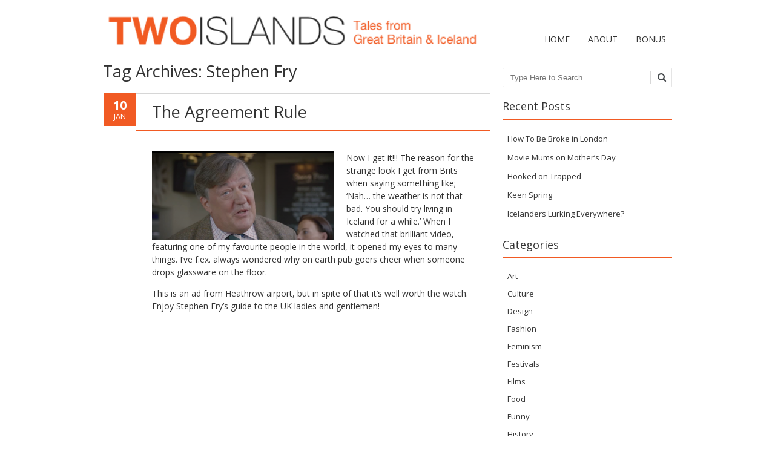

--- FILE ---
content_type: text/html; charset=UTF-8
request_url: https://talesfromtwoislands.com/tag/stephen-fry/
body_size: 12917
content:
<!DOCTYPE html>
<!--[if IE 7]><html class="ie ie7" dir="ltr" lang="en-GB" prefix="og: https://ogp.me/ns#"><![endif]-->
<!--[if IE 8]><html class="ie ie8" dir="ltr" lang="en-GB" prefix="og: https://ogp.me/ns#"><![endif]-->
<!--[if !(IE 7) | !(IE 8)  ]><!-->
<html dir="ltr" lang="en-GB" prefix="og: https://ogp.me/ns#">
<!--<![endif]-->
<head>
<meta charset="UTF-8" />
<meta name="viewport" content="width=device-width" />
<title>Stephen Fry -</title>
<link rel="profile" href="https://gmpg.org/xfn/11" />
<link rel="pingback" href="https://talesfromtwoislands.com/xmlrpc.php" />
<link rel="shortcut icon" href="https://0"><link rel="apple-touch-icon-precomposed" sizes="16x16" href="0"><link rel="apple-touch-icon" href="https://0"><link rel="apple-touch-icon" sizes="114x114" href="https://0 "><link rel="apple-touch-icon" sizes="72x72" href="https://0"><link rel="apple-touch-icon" sizes="144x144" href="https://0"><!--[if lt IE 9]><script src="https://talesfromtwoislands.com/wp-content/themes/fruitful/js/html5.js" type="text/javascript"></script><![endif]-->

		<!-- All in One SEO 4.9.3 - aioseo.com -->
	<meta name="robots" content="max-image-preview:large" />
	<link rel="canonical" href="https://talesfromtwoislands.com/tag/stephen-fry/" />
	<meta name="generator" content="All in One SEO (AIOSEO) 4.9.3" />
		<script type="application/ld+json" class="aioseo-schema">
			{"@context":"https:\/\/schema.org","@graph":[{"@type":"BreadcrumbList","@id":"https:\/\/talesfromtwoislands.com\/tag\/stephen-fry\/#breadcrumblist","itemListElement":[{"@type":"ListItem","@id":"https:\/\/talesfromtwoislands.com#listItem","position":1,"name":"Home","item":"https:\/\/talesfromtwoislands.com","nextItem":{"@type":"ListItem","@id":"https:\/\/talesfromtwoislands.com\/tag\/stephen-fry\/#listItem","name":"Stephen Fry"}},{"@type":"ListItem","@id":"https:\/\/talesfromtwoislands.com\/tag\/stephen-fry\/#listItem","position":2,"name":"Stephen Fry","previousItem":{"@type":"ListItem","@id":"https:\/\/talesfromtwoislands.com#listItem","name":"Home"}}]},{"@type":"CollectionPage","@id":"https:\/\/talesfromtwoislands.com\/tag\/stephen-fry\/#collectionpage","url":"https:\/\/talesfromtwoislands.com\/tag\/stephen-fry\/","name":"Stephen Fry -","inLanguage":"en-GB","isPartOf":{"@id":"https:\/\/talesfromtwoislands.com\/#website"},"breadcrumb":{"@id":"https:\/\/talesfromtwoislands.com\/tag\/stephen-fry\/#breadcrumblist"}},{"@type":"Organization","@id":"https:\/\/talesfromtwoislands.com\/#organization","url":"https:\/\/talesfromtwoislands.com\/"},{"@type":"WebSite","@id":"https:\/\/talesfromtwoislands.com\/#website","url":"https:\/\/talesfromtwoislands.com\/","inLanguage":"en-GB","publisher":{"@id":"https:\/\/talesfromtwoislands.com\/#organization"}}]}
		</script>
		<!-- All in One SEO -->

<link rel='dns-prefetch' href='//fonts.googleapis.com' />
<link rel="alternate" type="application/rss+xml" title=" &raquo; Feed" href="https://talesfromtwoislands.com/feed/" />
<link rel="alternate" type="application/rss+xml" title=" &raquo; Comments Feed" href="https://talesfromtwoislands.com/comments/feed/" />
<link rel="alternate" type="application/rss+xml" title=" &raquo; Stephen Fry Tag Feed" href="https://talesfromtwoislands.com/tag/stephen-fry/feed/" />
<style id='wp-img-auto-sizes-contain-inline-css' type='text/css'>
img:is([sizes=auto i],[sizes^="auto," i]){contain-intrinsic-size:3000px 1500px}
/*# sourceURL=wp-img-auto-sizes-contain-inline-css */
</style>
<style id='wp-emoji-styles-inline-css' type='text/css'>

	img.wp-smiley, img.emoji {
		display: inline !important;
		border: none !important;
		box-shadow: none !important;
		height: 1em !important;
		width: 1em !important;
		margin: 0 0.07em !important;
		vertical-align: -0.1em !important;
		background: none !important;
		padding: 0 !important;
	}
/*# sourceURL=wp-emoji-styles-inline-css */
</style>
<style id='wp-block-library-inline-css' type='text/css'>
:root{--wp-block-synced-color:#7a00df;--wp-block-synced-color--rgb:122,0,223;--wp-bound-block-color:var(--wp-block-synced-color);--wp-editor-canvas-background:#ddd;--wp-admin-theme-color:#007cba;--wp-admin-theme-color--rgb:0,124,186;--wp-admin-theme-color-darker-10:#006ba1;--wp-admin-theme-color-darker-10--rgb:0,107,160.5;--wp-admin-theme-color-darker-20:#005a87;--wp-admin-theme-color-darker-20--rgb:0,90,135;--wp-admin-border-width-focus:2px}@media (min-resolution:192dpi){:root{--wp-admin-border-width-focus:1.5px}}.wp-element-button{cursor:pointer}:root .has-very-light-gray-background-color{background-color:#eee}:root .has-very-dark-gray-background-color{background-color:#313131}:root .has-very-light-gray-color{color:#eee}:root .has-very-dark-gray-color{color:#313131}:root .has-vivid-green-cyan-to-vivid-cyan-blue-gradient-background{background:linear-gradient(135deg,#00d084,#0693e3)}:root .has-purple-crush-gradient-background{background:linear-gradient(135deg,#34e2e4,#4721fb 50%,#ab1dfe)}:root .has-hazy-dawn-gradient-background{background:linear-gradient(135deg,#faaca8,#dad0ec)}:root .has-subdued-olive-gradient-background{background:linear-gradient(135deg,#fafae1,#67a671)}:root .has-atomic-cream-gradient-background{background:linear-gradient(135deg,#fdd79a,#004a59)}:root .has-nightshade-gradient-background{background:linear-gradient(135deg,#330968,#31cdcf)}:root .has-midnight-gradient-background{background:linear-gradient(135deg,#020381,#2874fc)}:root{--wp--preset--font-size--normal:16px;--wp--preset--font-size--huge:42px}.has-regular-font-size{font-size:1em}.has-larger-font-size{font-size:2.625em}.has-normal-font-size{font-size:var(--wp--preset--font-size--normal)}.has-huge-font-size{font-size:var(--wp--preset--font-size--huge)}.has-text-align-center{text-align:center}.has-text-align-left{text-align:left}.has-text-align-right{text-align:right}.has-fit-text{white-space:nowrap!important}#end-resizable-editor-section{display:none}.aligncenter{clear:both}.items-justified-left{justify-content:flex-start}.items-justified-center{justify-content:center}.items-justified-right{justify-content:flex-end}.items-justified-space-between{justify-content:space-between}.screen-reader-text{border:0;clip-path:inset(50%);height:1px;margin:-1px;overflow:hidden;padding:0;position:absolute;width:1px;word-wrap:normal!important}.screen-reader-text:focus{background-color:#ddd;clip-path:none;color:#444;display:block;font-size:1em;height:auto;left:5px;line-height:normal;padding:15px 23px 14px;text-decoration:none;top:5px;width:auto;z-index:100000}html :where(.has-border-color){border-style:solid}html :where([style*=border-top-color]){border-top-style:solid}html :where([style*=border-right-color]){border-right-style:solid}html :where([style*=border-bottom-color]){border-bottom-style:solid}html :where([style*=border-left-color]){border-left-style:solid}html :where([style*=border-width]){border-style:solid}html :where([style*=border-top-width]){border-top-style:solid}html :where([style*=border-right-width]){border-right-style:solid}html :where([style*=border-bottom-width]){border-bottom-style:solid}html :where([style*=border-left-width]){border-left-style:solid}html :where(img[class*=wp-image-]){height:auto;max-width:100%}:where(figure){margin:0 0 1em}html :where(.is-position-sticky){--wp-admin--admin-bar--position-offset:var(--wp-admin--admin-bar--height,0px)}@media screen and (max-width:600px){html :where(.is-position-sticky){--wp-admin--admin-bar--position-offset:0px}}

/*# sourceURL=wp-block-library-inline-css */
</style><style id='global-styles-inline-css' type='text/css'>
:root{--wp--preset--aspect-ratio--square: 1;--wp--preset--aspect-ratio--4-3: 4/3;--wp--preset--aspect-ratio--3-4: 3/4;--wp--preset--aspect-ratio--3-2: 3/2;--wp--preset--aspect-ratio--2-3: 2/3;--wp--preset--aspect-ratio--16-9: 16/9;--wp--preset--aspect-ratio--9-16: 9/16;--wp--preset--color--black: #000000;--wp--preset--color--cyan-bluish-gray: #abb8c3;--wp--preset--color--white: #ffffff;--wp--preset--color--pale-pink: #f78da7;--wp--preset--color--vivid-red: #cf2e2e;--wp--preset--color--luminous-vivid-orange: #ff6900;--wp--preset--color--luminous-vivid-amber: #fcb900;--wp--preset--color--light-green-cyan: #7bdcb5;--wp--preset--color--vivid-green-cyan: #00d084;--wp--preset--color--pale-cyan-blue: #8ed1fc;--wp--preset--color--vivid-cyan-blue: #0693e3;--wp--preset--color--vivid-purple: #9b51e0;--wp--preset--gradient--vivid-cyan-blue-to-vivid-purple: linear-gradient(135deg,rgb(6,147,227) 0%,rgb(155,81,224) 100%);--wp--preset--gradient--light-green-cyan-to-vivid-green-cyan: linear-gradient(135deg,rgb(122,220,180) 0%,rgb(0,208,130) 100%);--wp--preset--gradient--luminous-vivid-amber-to-luminous-vivid-orange: linear-gradient(135deg,rgb(252,185,0) 0%,rgb(255,105,0) 100%);--wp--preset--gradient--luminous-vivid-orange-to-vivid-red: linear-gradient(135deg,rgb(255,105,0) 0%,rgb(207,46,46) 100%);--wp--preset--gradient--very-light-gray-to-cyan-bluish-gray: linear-gradient(135deg,rgb(238,238,238) 0%,rgb(169,184,195) 100%);--wp--preset--gradient--cool-to-warm-spectrum: linear-gradient(135deg,rgb(74,234,220) 0%,rgb(151,120,209) 20%,rgb(207,42,186) 40%,rgb(238,44,130) 60%,rgb(251,105,98) 80%,rgb(254,248,76) 100%);--wp--preset--gradient--blush-light-purple: linear-gradient(135deg,rgb(255,206,236) 0%,rgb(152,150,240) 100%);--wp--preset--gradient--blush-bordeaux: linear-gradient(135deg,rgb(254,205,165) 0%,rgb(254,45,45) 50%,rgb(107,0,62) 100%);--wp--preset--gradient--luminous-dusk: linear-gradient(135deg,rgb(255,203,112) 0%,rgb(199,81,192) 50%,rgb(65,88,208) 100%);--wp--preset--gradient--pale-ocean: linear-gradient(135deg,rgb(255,245,203) 0%,rgb(182,227,212) 50%,rgb(51,167,181) 100%);--wp--preset--gradient--electric-grass: linear-gradient(135deg,rgb(202,248,128) 0%,rgb(113,206,126) 100%);--wp--preset--gradient--midnight: linear-gradient(135deg,rgb(2,3,129) 0%,rgb(40,116,252) 100%);--wp--preset--font-size--small: 13px;--wp--preset--font-size--medium: 20px;--wp--preset--font-size--large: 36px;--wp--preset--font-size--x-large: 42px;--wp--preset--spacing--20: 0.44rem;--wp--preset--spacing--30: 0.67rem;--wp--preset--spacing--40: 1rem;--wp--preset--spacing--50: 1.5rem;--wp--preset--spacing--60: 2.25rem;--wp--preset--spacing--70: 3.38rem;--wp--preset--spacing--80: 5.06rem;--wp--preset--shadow--natural: 6px 6px 9px rgba(0, 0, 0, 0.2);--wp--preset--shadow--deep: 12px 12px 50px rgba(0, 0, 0, 0.4);--wp--preset--shadow--sharp: 6px 6px 0px rgba(0, 0, 0, 0.2);--wp--preset--shadow--outlined: 6px 6px 0px -3px rgb(255, 255, 255), 6px 6px rgb(0, 0, 0);--wp--preset--shadow--crisp: 6px 6px 0px rgb(0, 0, 0);}:where(.is-layout-flex){gap: 0.5em;}:where(.is-layout-grid){gap: 0.5em;}body .is-layout-flex{display: flex;}.is-layout-flex{flex-wrap: wrap;align-items: center;}.is-layout-flex > :is(*, div){margin: 0;}body .is-layout-grid{display: grid;}.is-layout-grid > :is(*, div){margin: 0;}:where(.wp-block-columns.is-layout-flex){gap: 2em;}:where(.wp-block-columns.is-layout-grid){gap: 2em;}:where(.wp-block-post-template.is-layout-flex){gap: 1.25em;}:where(.wp-block-post-template.is-layout-grid){gap: 1.25em;}.has-black-color{color: var(--wp--preset--color--black) !important;}.has-cyan-bluish-gray-color{color: var(--wp--preset--color--cyan-bluish-gray) !important;}.has-white-color{color: var(--wp--preset--color--white) !important;}.has-pale-pink-color{color: var(--wp--preset--color--pale-pink) !important;}.has-vivid-red-color{color: var(--wp--preset--color--vivid-red) !important;}.has-luminous-vivid-orange-color{color: var(--wp--preset--color--luminous-vivid-orange) !important;}.has-luminous-vivid-amber-color{color: var(--wp--preset--color--luminous-vivid-amber) !important;}.has-light-green-cyan-color{color: var(--wp--preset--color--light-green-cyan) !important;}.has-vivid-green-cyan-color{color: var(--wp--preset--color--vivid-green-cyan) !important;}.has-pale-cyan-blue-color{color: var(--wp--preset--color--pale-cyan-blue) !important;}.has-vivid-cyan-blue-color{color: var(--wp--preset--color--vivid-cyan-blue) !important;}.has-vivid-purple-color{color: var(--wp--preset--color--vivid-purple) !important;}.has-black-background-color{background-color: var(--wp--preset--color--black) !important;}.has-cyan-bluish-gray-background-color{background-color: var(--wp--preset--color--cyan-bluish-gray) !important;}.has-white-background-color{background-color: var(--wp--preset--color--white) !important;}.has-pale-pink-background-color{background-color: var(--wp--preset--color--pale-pink) !important;}.has-vivid-red-background-color{background-color: var(--wp--preset--color--vivid-red) !important;}.has-luminous-vivid-orange-background-color{background-color: var(--wp--preset--color--luminous-vivid-orange) !important;}.has-luminous-vivid-amber-background-color{background-color: var(--wp--preset--color--luminous-vivid-amber) !important;}.has-light-green-cyan-background-color{background-color: var(--wp--preset--color--light-green-cyan) !important;}.has-vivid-green-cyan-background-color{background-color: var(--wp--preset--color--vivid-green-cyan) !important;}.has-pale-cyan-blue-background-color{background-color: var(--wp--preset--color--pale-cyan-blue) !important;}.has-vivid-cyan-blue-background-color{background-color: var(--wp--preset--color--vivid-cyan-blue) !important;}.has-vivid-purple-background-color{background-color: var(--wp--preset--color--vivid-purple) !important;}.has-black-border-color{border-color: var(--wp--preset--color--black) !important;}.has-cyan-bluish-gray-border-color{border-color: var(--wp--preset--color--cyan-bluish-gray) !important;}.has-white-border-color{border-color: var(--wp--preset--color--white) !important;}.has-pale-pink-border-color{border-color: var(--wp--preset--color--pale-pink) !important;}.has-vivid-red-border-color{border-color: var(--wp--preset--color--vivid-red) !important;}.has-luminous-vivid-orange-border-color{border-color: var(--wp--preset--color--luminous-vivid-orange) !important;}.has-luminous-vivid-amber-border-color{border-color: var(--wp--preset--color--luminous-vivid-amber) !important;}.has-light-green-cyan-border-color{border-color: var(--wp--preset--color--light-green-cyan) !important;}.has-vivid-green-cyan-border-color{border-color: var(--wp--preset--color--vivid-green-cyan) !important;}.has-pale-cyan-blue-border-color{border-color: var(--wp--preset--color--pale-cyan-blue) !important;}.has-vivid-cyan-blue-border-color{border-color: var(--wp--preset--color--vivid-cyan-blue) !important;}.has-vivid-purple-border-color{border-color: var(--wp--preset--color--vivid-purple) !important;}.has-vivid-cyan-blue-to-vivid-purple-gradient-background{background: var(--wp--preset--gradient--vivid-cyan-blue-to-vivid-purple) !important;}.has-light-green-cyan-to-vivid-green-cyan-gradient-background{background: var(--wp--preset--gradient--light-green-cyan-to-vivid-green-cyan) !important;}.has-luminous-vivid-amber-to-luminous-vivid-orange-gradient-background{background: var(--wp--preset--gradient--luminous-vivid-amber-to-luminous-vivid-orange) !important;}.has-luminous-vivid-orange-to-vivid-red-gradient-background{background: var(--wp--preset--gradient--luminous-vivid-orange-to-vivid-red) !important;}.has-very-light-gray-to-cyan-bluish-gray-gradient-background{background: var(--wp--preset--gradient--very-light-gray-to-cyan-bluish-gray) !important;}.has-cool-to-warm-spectrum-gradient-background{background: var(--wp--preset--gradient--cool-to-warm-spectrum) !important;}.has-blush-light-purple-gradient-background{background: var(--wp--preset--gradient--blush-light-purple) !important;}.has-blush-bordeaux-gradient-background{background: var(--wp--preset--gradient--blush-bordeaux) !important;}.has-luminous-dusk-gradient-background{background: var(--wp--preset--gradient--luminous-dusk) !important;}.has-pale-ocean-gradient-background{background: var(--wp--preset--gradient--pale-ocean) !important;}.has-electric-grass-gradient-background{background: var(--wp--preset--gradient--electric-grass) !important;}.has-midnight-gradient-background{background: var(--wp--preset--gradient--midnight) !important;}.has-small-font-size{font-size: var(--wp--preset--font-size--small) !important;}.has-medium-font-size{font-size: var(--wp--preset--font-size--medium) !important;}.has-large-font-size{font-size: var(--wp--preset--font-size--large) !important;}.has-x-large-font-size{font-size: var(--wp--preset--font-size--x-large) !important;}
/*# sourceURL=global-styles-inline-css */
</style>

<style id='classic-theme-styles-inline-css' type='text/css'>
/*! This file is auto-generated */
.wp-block-button__link{color:#fff;background-color:#32373c;border-radius:9999px;box-shadow:none;text-decoration:none;padding:calc(.667em + 2px) calc(1.333em + 2px);font-size:1.125em}.wp-block-file__button{background:#32373c;color:#fff;text-decoration:none}
/*# sourceURL=/wp-includes/css/classic-themes.min.css */
</style>
<link rel='stylesheet' id='ff-google-fonts-css' href='//fonts.googleapis.com/css?family=Raleway%3A400%2C500%2C700&#038;ver=071120180241' type='text/css' media='all' />
<link rel='stylesheet' id='ff-shortcodes-css' href='https://talesfromtwoislands.com/wp-content/plugins/fruitful-shortcodes/fruitful-shortcodes-2.0.0/assets/css/front.css?ver=071120180241' type='text/css' media='all' />
<link rel='stylesheet' id='ff-fruitful_alert-css' href='https://talesfromtwoislands.com/wp-content/plugins/fruitful-shortcodes/fruitful-shortcodes-2.0.0//assets/shared/fruitful_alert/css/styles.css?ver=071120180241' type='text/css' media='all' />
<link rel='stylesheet' id='ff-fruitful_btn-css' href='https://talesfromtwoislands.com/wp-content/plugins/fruitful-shortcodes/fruitful-shortcodes-2.0.0//assets/shared/fruitful_btn/css/styles.css?ver=071120180241' type='text/css' media='all' />
<link rel='stylesheet' id='ff-fruitful_dbox-css' href='https://talesfromtwoislands.com/wp-content/plugins/fruitful-shortcodes/fruitful-shortcodes-2.0.0//assets/shared/fruitful_dbox/css/styles.css?ver=071120180241' type='text/css' media='all' />
<link rel='stylesheet' id='ff-fruitful_pbar-css' href='https://talesfromtwoislands.com/wp-content/plugins/fruitful-shortcodes/fruitful-shortcodes-2.0.0//assets/shared/fruitful_pbar/css/styles.css?ver=071120180241' type='text/css' media='all' />
<link rel='stylesheet' id='ff-shortcodes-grid-css' href='https://talesfromtwoislands.com/wp-content/plugins/fruitful-shortcodes/fruitful-shortcodes-2.0.0/assets/libs/bootstrap/bootstrap-grid.min.css?ver=071120180241' type='text/css' media='all' />
<link rel='stylesheet' id='ff-fruitful_recent_posts-css' href='https://talesfromtwoislands.com/wp-content/plugins/fruitful-shortcodes/fruitful-shortcodes-2.0.0//assets/shared/fruitful_recent_posts/css/styles.css?ver=071120180241' type='text/css' media='all' />
<link rel='stylesheet' id='slick-css' href='https://talesfromtwoislands.com/wp-content/plugins/fruitful-shortcodes/fruitful-shortcodes-2.0.0/assets/libs/slick/slick.css?ver=071120180241' type='text/css' media='all' />
<link rel='stylesheet' id='ff-fruitful_recent_posts_slider-css' href='https://talesfromtwoislands.com/wp-content/plugins/fruitful-shortcodes/fruitful-shortcodes-2.0.0//assets/shared/fruitful_recent_posts_slider/css/styles.css?ver=071120180241' type='text/css' media='all' />
<link rel='stylesheet' id='ff-fruitful_tabs-css' href='https://talesfromtwoislands.com/wp-content/plugins/fruitful-shortcodes/fruitful-shortcodes-2.0.0//assets/shared/fruitful_tabs/css/styles.css?ver=071120180241' type='text/css' media='all' />
<link rel='stylesheet' id='ie-style-css' href='https://talesfromtwoislands.com/wp-content/themes/fruitful/woocommerce/ie.css?ver=6.9' type='text/css' media='all' />
<link rel='stylesheet' id='fn-box-style-css' href='https://talesfromtwoislands.com/wp-content/themes/fruitful/js/fnBox/jquery.fancybox.css?ver=6.9' type='text/css' media='all' />
<link rel='stylesheet' id='fancy-select-css' href='https://talesfromtwoislands.com/wp-content/themes/fruitful/css/fancySelect.css?ver=6.9' type='text/css' media='all' />
<link rel='stylesheet' id='custom_fonts_697107ff66d36-css' href='https://fonts.googleapis.com/css?family=Open+Sans%3A300italic%2C400italic%2C600italic%2C700italic%2C800italic%2C400%2C800%2C700%2C600%2C300&#038;subset=latin%2Clatin-ext&#038;ver=6.9' type='text/css' media='all' />
<link rel='stylesheet' id='fontawesome-style-css' href='https://talesfromtwoislands.com/wp-content/themes/fruitful/css/font-awesome.min.css?ver=6.9' type='text/css' media='all' />
<link rel='stylesheet' id='main-style-css' href='https://talesfromtwoislands.com/wp-content/themes/fruitful/style.css?ver=6.9' type='text/css' media='all' />
<style id='main-style-inline-css' type='text/css'>
h1 {font-size : 27px; }h2 {font-size : 34px; }h3 {font-size : 18px; }h4 {font-size : 17px; }h5 {font-size : 14px; }h6 {font-size : 12px; }h1, h2, h3, h4, h5, h6 {font-family : Open Sans, sans-serif; } .main-navigation a {font-family : Open Sans, sans-serif; color : #333333; } .main-navigation ul:not(.sub-menu) > li > a, .main-navigation ul:not(.sub-menu) > li:hover > a { font-size : 14px;} .main-navigation {background-color : #ffffff; }#header_language_select a {font-family : Open Sans, sans-serif;} body {font-size : 14px; font-family : Open Sans, sans-serif; }body { background-color : #ffffff; }.page-container .container {background-color : #ffffff; } .head-container, .head-container.fixed{background-color : #ffffff; }.head-container {background-image : url(https://talesfromtwoislands.com/wp-content/uploads/2015/06/Ttile-Graphic.png); } @media only screen and (max-width:480px){.head-container {background-size :300px; background-position:top center;} }@media only screen and (min-width:481px) and (max-width:767px){.head-container {background-size :420px; background-position:top center;} }@media only screen and (min-width:768px) and (max-width:959px){.head-container {background-size :768px; background-position:top center;} }@media only screen and (min-width:960px){.head-container {background-size :960px; background-position:top center;} }.head-container {min-height : 85px; }.head-container {position : fixed; }.main-navigation ul li.current_page_item a, .main-navigation ul li.current-menu-ancestor a, .main-navigation ul li.current-menu-item a, .main-navigation ul li.current-menu-parent a, .main-navigation ul li.current_page_parent a {background-color : #F15A23; }.main-navigation ul li.current_page_item a, .main-navigation ul li.current-menu-ancestor a, .main-navigation ul li.current-menu-item a, .main-navigation ul li.current-menu-parent a, .main-navigation ul li.current_page_parent a {color : #ffffff; } .main-navigation ul > li:hover>a {background-color : #F15A23; color : #ffffff; } #masthead .main-navigation ul > li > ul > li > a {background-color : #ffffff; color : #0a0a0a; } #masthead .main-navigation ul > li > ul > li:hover > a {background-color : #F15A23; color : #ffffff; } #masthead .main-navigation ul > li ul > li.current-menu-item > a {background-color : #F15A23; color : #ffffff; } #masthead div .main-navigation ul > li > ul > li > ul a {background-color : #ffffff; color : #0a0a0a; } #masthead div .main-navigation ul > li > ul > liul li:hover a {background-color : #F15A23; color : #ffffff; } #lang-select-block li ul li a{background-color : #ffffff; color : #0a0a0a;}#lang-select-block li ul li a:hover{background-color : #F15A23; color : #ffffff;}#lang-select-block li ul li.active a{background-color : #F15A23; color : #ffffff;}#header_language_select ul li.current > a { color : #333333; } #header_language_select { background-color : #ffffff; } #header_language_select ul li.current:hover > a { background-color : #F15A23;color : #ffffff;} body {color : #333333; } #page .container #secondary .widget h3.widget-title, #page .container #secondary .widget h1.widget-title, header.post-header .post-title{border-color : #F15A23; } body.single-product #page .related.products h2{border-bottom-color : #F15A23; } a {color : #333333; }#page .container #secondary>.widget_nav_menu>div>ul>li ul>li>a:before {color : #333333; }#page .container #secondary .widget ul li.cat-item a:before {color : #333333; }html[dir="rtl"] #page .container #secondary>.widget_nav_menu>div>ul>li ul>li>a:after {color : #333333; }html[dir="rtl"] #page .container #secondary .widget ul li.cat-item a:after {color : #333333; }a:hover {color : #FF5D2A; } #page .container #secondary>.widget_nav_menu li.current-menu-item>a {color : #FF5D2A; } #page .container #secondary>.widget_nav_menu>div>ul>li ul>li>a:hover:before,#page .container #secondary>.widget_nav_menu>div>ul>li ul>li.current-menu-item>a:before,#page .container #secondary>.widget_nav_menu>div>ul>li ul>li.current-menu-item>a:hover:before{color : #FF5D2A; }#page .container #secondary .widget ul li.current-cat>a,#page .container #secondary .widget ul li.cat-item ul li.current-cat a:before,#page .container #secondary .widget ul li.cat-item a:hover:before{color : #FF5D2A; }html[dir="rtl"] #page .container #secondary>.widget_nav_menu>div>ul>li ul>li>a:hover:after,html[dir="rtl"] #page .container #secondary>.widget_nav_menu>div>ul>li ul>li.current-menu-item>a:after,html[dir="rtl"] #page .container #secondary>.widget_nav_menu>div>ul>li ul>li.current-menu-item>a:hover:after{color : #FF5D2A; } html[dir="rtl"] #page .container #secondary .widget ul li.current-cat>a,html[dir="rtl"] #page .container #secondary .widget ul li.current-cat>a:after,html[dir="rtl"] #page .container #secondary .widget ul li.cat-item a:hover:after{color : #FF5D2A; } a:focus {color : #FF5D2A; } a:active{color : #FF5D2A; } .blog_post .date_of_post{background : none repeat scroll 0 0 #F15A23; } .blog_post .date_of_post{color : #ffffff; } button, input[type="button"], input[type="submit"], input[type="reset"]{background-color : #333333 !important; } body a.btn.btn-primary, body button.btn.btn-primary, body input[type="button"].btn.btn-primary , body input[type="submit"].btn.btn-primary {background-color : #333333 !important; }.nav-links.shop .pages-links .page-numbers, .nav-links.shop .nav-next a, .nav-links.shop .nav-previous a{background-color : #333333 !important; }button:hover, button:active, button:focus{background-color : #F15A23 !important; }input[type="button"]:hover, input[type="button"]:active, input[type="button"]:focus{background-color : #F15A23 !important; }input[type="submit"]:hover, input[type="submit"]:active, input[type="submit"]:focus{background-color : #F15A23 !important; }input[type="reset"]:hover, input[type="reset"]:active, input[type="reset"]:focus{background-color : #F15A23 !important; }body a.btn.btn-primary:hover, body button.btn.btn-primary:hover, body input[type="button"].btn.btn-primary:hover , body input[type="submit"].btn.btn-primary:hover {background-color : #F15A23 !important; }.nav-links.shop .pages-links .page-numbers:hover, .nav-links.shop .nav-next a:hover, .nav-links.shop .nav-previous a:hover, .nav-links.shop .pages-links .page-numbers.current{background-color : #F15A23 !important; }.social-icon>a>i{background:#333333}.social-icon>a>i{color:#ffffff}.main-navigation {display: block;float: left;margin: 27px 0px 0px;position: relative;}
/*# sourceURL=main-style-inline-css */
</style>
<script type="text/javascript" src="https://talesfromtwoislands.com/wp-includes/js/jquery/jquery.min.js?ver=3.7.1" id="jquery-core-js"></script>
<script type="text/javascript" src="https://talesfromtwoislands.com/wp-includes/js/jquery/jquery-migrate.min.js?ver=3.4.1" id="jquery-migrate-js"></script>
<script type="text/javascript" src="https://talesfromtwoislands.com/wp-content/themes/fruitful/js/fnBox/jquery.fancybox.pack.js?ver=20140525" id="fn-box-js"></script>
<script type="text/javascript" src="https://talesfromtwoislands.com/wp-content/themes/fruitful/js/fancySelect.js?ver=20140525" id="fancy-select-js"></script>
<script type="text/javascript" src="https://talesfromtwoislands.com/wp-content/themes/fruitful/js/mobile-dropdown.min.js?ver=20130930" id="resp-dropdown-js"></script>
<script type="text/javascript" id="init-js-extra">
/* <![CDATA[ */
var ThGlobal = {"ajaxurl":"https://talesfromtwoislands.com/wp-admin/admin-ajax.php","is_fixed_header":"1","mobile_menu_default_text":"Navigate to..."};
//# sourceURL=init-js-extra
/* ]]> */
</script>
<script type="text/javascript" src="https://talesfromtwoislands.com/wp-content/themes/fruitful/js/init.min.js?ver=20130930" id="init-js"></script>
<script type="text/javascript" src="https://talesfromtwoislands.com/wp-content/themes/fruitful/js/small-menu-select.js?ver=20130930" id="small-menu-select-js"></script>
<script type="text/javascript" src="https://talesfromtwoislands.com/wp-content/plugins/google-analyticator/external-tracking.min.js?ver=6.5.4" id="ga-external-tracking-js"></script>
<link rel="https://api.w.org/" href="https://talesfromtwoislands.com/wp-json/" /><link rel="alternate" title="JSON" type="application/json" href="https://talesfromtwoislands.com/wp-json/wp/v2/tags/449" /><link rel="EditURI" type="application/rsd+xml" title="RSD" href="https://talesfromtwoislands.com/xmlrpc.php?rsd" />
<meta name="generator" content="WordPress 6.9" />

<style type="text/css"></style>
<style>
.synved-social-resolution-single {
display: inline-block;
}
.synved-social-resolution-normal {
display: inline-block;
}
.synved-social-resolution-hidef {
display: none;
}

@media only screen and (min--moz-device-pixel-ratio: 2),
only screen and (-o-min-device-pixel-ratio: 2/1),
only screen and (-webkit-min-device-pixel-ratio: 2),
only screen and (min-device-pixel-ratio: 2),
only screen and (min-resolution: 2dppx),
only screen and (min-resolution: 192dpi) {
	.synved-social-resolution-normal {
	display: none;
	}
	.synved-social-resolution-hidef {
	display: inline-block;
	}
}
</style><script type="text/javascript">jQuery(document).ready(function($) { });</script><!-- Google Analytics Tracking by Google Analyticator 6.5.4 -->
<script type="text/javascript">window.google_analytics_uacct = "UA-64253226-1";</script>
<script type="text/javascript">
    var analyticsFileTypes = [''];
    var analyticsSnippet = 'enabled';
    var analyticsEventTracking = 'enabled';
</script>
<script type="text/javascript">
	var _gaq = _gaq || [];
  
	_gaq.push(['_setAccount', 'UA-64253226-1']);
    _gaq.push(['_addDevId', 'i9k95']); // Google Analyticator App ID with Google
	  (function(i,s,o,g,r,a,m){i['GoogleAnalyticsObject']=r;i[r]=i[r]||function(){
  (i[r].q=i[r].q||[]).push(arguments)},i[r].l=1*new Date();a=s.createElement(o),
  m=s.getElementsByTagName(o)[0];a.async=1;a.src=g;m.parentNode.insertBefore(a,m)
  })(window,document,'script','//www.google-analytics.com/analytics.js','ga');

  ga('create', 'UA-64253226-1', 'auto');
  ga('send', 'pageview');


	_gaq.push(['_trackPageview']);

	(function() {
		var ga = document.createElement('script'); ga.type = 'text/javascript'; ga.async = true;
		                ga.src = ('https:' == document.location.protocol ? 'https://ssl' : 'http://www') + '.google-analytics.com/ga.js';
		                var s = document.getElementsByTagName('script')[0]; s.parentNode.insertBefore(ga, s);
	})();
</script>
 
</head> 
<body class="archive tag tag-stephen-fry tag-449 wp-theme-fruitful responsive">
	<div id="page-header" class="hfeed site">
				
					<div class="head-container">
						<div class="container">
							<div class="sixteen columns">
								<header id="masthead" class="site-header" role="banner">
									<div class="social-icon"></div>									<div data-originalstyle="left-pos" class="header-hgroup left-pos">  
										<a class="logo-description" href="https://talesfromtwoislands.com/" title="" rel="home"><h1 class="site-title"></h1><h2 class="site-description"></h2></a>									</div>	
										
									<div data-originalstyle="right-pos" class="menu-wrapper right-pos">
																															
										<nav role="navigation" class="site-navigation main-navigation">
											<div class="menu-menu-1-container"><ul id="menu-menu-1" class="menu"><li id="menu-item-9" class="menu-item menu-item-type-custom menu-item-object-custom menu-item-home menu-item-9"><a href="https://talesfromtwoislands.com/">Home</a></li>
<li id="menu-item-10" class="menu-item menu-item-type-post_type menu-item-object-page menu-item-10"><a href="https://talesfromtwoislands.com/about/">About</a></li>
<li id="menu-item-264" class="menu-item menu-item-type-post_type menu-item-object-page menu-item-has-children menu-item-264"><a href="https://talesfromtwoislands.com/bonus/">BONUS</a>
<ul class="sub-menu">
	<li id="menu-item-127" class="menu-item menu-item-type-post_type menu-item-object-page menu-item-127"><a href="https://talesfromtwoislands.com/links/">Links</a></li>
	<li id="menu-item-315" class="menu-item menu-item-type-taxonomy menu-item-object-category menu-item-315"><a href="https://talesfromtwoislands.com/category/photo-galleries/">Photo Galleries</a></li>
	<li id="menu-item-220" class="menu-item menu-item-type-taxonomy menu-item-object-category menu-item-220"><a href="https://talesfromtwoislands.com/category/music/">Music</a></li>
</ul>
</li>
</ul></div>										</nav><!-- .site-navigation .main-navigation -->
									</div>
								</header><!-- #masthead .site-header -->
							</div>
						</div>
					</div>
					
				</div><!-- .header-container -->
	
		
	<div id="page" class="page-container">		
		<div class="container">		
					
				<div class="sixteen columns">
					
				<div class="eleven columns alpha">			<div id="primary" class="content-area">
				<div id="content" class="site-content" role="main">	
										<section id="primary" class="content-area">
								<div id="content" class="site-content" role="main">

																		<header class="page-header">
											<h1 class="page-title">
												Tag Archives: <span>Stephen Fry</span>											</h1>
																					</header><!-- .page-header -->

										
<article id="post-1308" class="blog_post post-1308 post type-post status-publish format-standard hentry category-culture category-funny category-video tag-guide-to-the-uk tag-heathrow-airport tag-stephen-fry">
			
	
	<div class="date_of_post updated">
		<span class="day_post">10</span>
		<span class="month_post">Jan</span>
	</div>
		
	<div class="post-content">	
	<header class="post-header">
								<h2 class="post-title entry-title">
				<a href="https://talesfromtwoislands.com/the-agreement-rule/" title="Permalink to The Agreement Rule" rel="bookmark">The Agreement Rule</a>
			</h2>
							
		
		
										</header><!-- .entry-header -->

		<div class="entry-content">
		<p><img decoding="async" class="alignleft size-medium wp-image-1313" src="https://talesfromtwoislands.com/wp-content/uploads/2016/01/Screen-Shot-2016-01-07-at-12.16.00-300x147.png" alt="Screen Shot 2016-01-07 at 12.16.00" width="300" height="147" srcset="https://talesfromtwoislands.com/wp-content/uploads/2016/01/Screen-Shot-2016-01-07-at-12.16.00-300x147.png 300w, https://talesfromtwoislands.com/wp-content/uploads/2016/01/Screen-Shot-2016-01-07-at-12.16.00-768x375.png 768w, https://talesfromtwoislands.com/wp-content/uploads/2016/01/Screen-Shot-2016-01-07-at-12.16.00-1024x500.png 1024w, https://talesfromtwoislands.com/wp-content/uploads/2016/01/Screen-Shot-2016-01-07-at-12.16.00-608x300.png 608w" sizes="(max-width: 300px) 100vw, 300px" />Now I get it!!! The reason for the strange look I get from Brits when saying something like; &#8216;Nah&#8230; the weather is not that bad. You should try living in Iceland for a while.&#8217; When I watched that brilliant video, featuring one of my favourite people in the world, it opened my eyes to many things. I&#8217;ve f.ex. always wondered why on earth pub goers cheer when someone drops glassware on the floor.</p>
<p>This is an ad from Heathrow airport, but in spite of that it&#8217;s well worth the watch. Enjoy Stephen Fry&#8217;s guide to the UK ladies and gentlemen!</p>
<p><iframe src="https://www.youtube.com/embed/K7cFXSDN_5k" width="560" height="315" frameborder="0" allowfullscreen="allowfullscreen"></iframe></p>
<p>&nbsp;</p>
			</div><!-- .entry-content -->
	
	<footer class="entry-meta">
			<span class="author-link author"><a href="https://talesfromtwoislands.com/author/siggap1961/">siggap1961</a></span>
				<span class="cat-links">
			Posted in <a href="https://talesfromtwoislands.com/category/culture/" rel="category tag">Culture</a>, <a href="https://talesfromtwoislands.com/category/funny/" rel="category tag">Funny</a>, <a href="https://talesfromtwoislands.com/category/video/" rel="category tag">Video</a>		</span>
	
			<span class="tag-links">
						<a href="https://talesfromtwoislands.com/tag/guide-to-the-uk/" rel="tag">Guide to the UK</a>, <a href="https://talesfromtwoislands.com/tag/heathrow-airport/" rel="tag">Heathrow airport</a>, <a href="https://talesfromtwoislands.com/tag/stephen-fry/" rel="tag">Stephen Fry</a>		</span> 
					
					<span class="comments-link"><a href="https://talesfromtwoislands.com/the-agreement-rule/#respond">Leave a comment</a></span>
				
			</footer><!-- .entry-meta -->
	</div>
</article><!-- #post-1308 -->
	<nav role="navigation" id="nav-below" class="site-navigation paging-navigation">
		<h1 class="assistive-text">Post navigation</h1>

	
	</nav><!-- #nav-below -->
	
								</div><!-- #content .site-content -->
							</section><!-- #primary .content-area -->
										</div>
			</div>	
		 </div>	
				
					
					<div class="five columns omega"> 		<div id="secondary" class="widget-area" role="complementary">
						<aside id="search-4" class="widget widget_search">	<form method="get" id="searchform" action="https://talesfromtwoislands.com" role="search">
		<label for="s" class="assistive-text">Search</label>
		<input type="text" class="field" name="s" value="" id="s" placeholder="Type Here to Search" />
		<input type="submit" class="submit" name="submit" id="searchsubmit" value="Search" />
	</form>
</aside>
		<aside id="recent-posts-4" class="widget widget_recent_entries">
		<h3 class="widget-title">Recent Posts</h3>
		<ul>
											<li>
					<a href="https://talesfromtwoislands.com/how-to-be-broke-in-london/">How To Be Broke in London</a>
									</li>
											<li>
					<a href="https://talesfromtwoislands.com/movie-mums-on-mothers-day/">Movie Mums on Mother&#8217;s Day</a>
									</li>
											<li>
					<a href="https://talesfromtwoislands.com/hooked-on-trapped/">Hooked on Trapped</a>
									</li>
											<li>
					<a href="https://talesfromtwoislands.com/keen-spring/">Keen Spring</a>
									</li>
											<li>
					<a href="https://talesfromtwoislands.com/icelanders-lurking-everywhere/">Icelanders Lurking Everywhere?</a>
									</li>
					</ul>

		</aside><aside id="categories-4" class="widget widget_categories"><h3 class="widget-title">Categories</h3>
			<ul>
					<li class="cat-item cat-item-110"><a href="https://talesfromtwoislands.com/category/art/">Art</a>
</li>
	<li class="cat-item cat-item-115"><a href="https://talesfromtwoislands.com/category/culture/">Culture</a>
</li>
	<li class="cat-item cat-item-266"><a href="https://talesfromtwoislands.com/category/design/">Design</a>
</li>
	<li class="cat-item cat-item-31"><a href="https://talesfromtwoislands.com/category/fashion/">Fashion</a>
</li>
	<li class="cat-item cat-item-96"><a href="https://talesfromtwoislands.com/category/feminism/">Feminism</a>
</li>
	<li class="cat-item cat-item-32"><a href="https://talesfromtwoislands.com/category/festivals/">Festivals</a>
</li>
	<li class="cat-item cat-item-12"><a href="https://talesfromtwoislands.com/category/films/">Films</a>
</li>
	<li class="cat-item cat-item-13"><a href="https://talesfromtwoislands.com/category/food/">Food</a>
</li>
	<li class="cat-item cat-item-81"><a href="https://talesfromtwoislands.com/category/funny/">Funny</a>
</li>
	<li class="cat-item cat-item-140"><a href="https://talesfromtwoislands.com/category/history/">History</a>
</li>
	<li class="cat-item cat-item-20"><a href="https://talesfromtwoislands.com/category/literature/">Literature</a>
</li>
	<li class="cat-item cat-item-40"><a href="https://talesfromtwoislands.com/category/music/">Music</a>
</li>
	<li class="cat-item cat-item-21"><a href="https://talesfromtwoislands.com/category/nature/">Nature</a>
</li>
	<li class="cat-item cat-item-11"><a href="https://talesfromtwoislands.com/category/news/">News</a>
</li>
	<li class="cat-item cat-item-64"><a href="https://talesfromtwoislands.com/category/photo-galleries/">Photo Galleries</a>
</li>
	<li class="cat-item cat-item-127"><a href="https://talesfromtwoislands.com/category/royalty/">Royalty</a>
</li>
	<li class="cat-item cat-item-187"><a href="https://talesfromtwoislands.com/category/science/">Science</a>
</li>
	<li class="cat-item cat-item-80"><a href="https://talesfromtwoislands.com/category/sport/">Sport</a>
</li>
	<li class="cat-item cat-item-232"><a href="https://talesfromtwoislands.com/category/theatre/">Theatre</a>
</li>
	<li class="cat-item cat-item-103"><a href="https://talesfromtwoislands.com/category/travel/">Travel</a>
</li>
	<li class="cat-item cat-item-79"><a href="https://talesfromtwoislands.com/category/tv/">TV</a>
</li>
	<li class="cat-item cat-item-1"><a href="https://talesfromtwoislands.com/category/uncategorized/">Uncategorized</a>
</li>
	<li class="cat-item cat-item-141"><a href="https://talesfromtwoislands.com/category/video/">Video</a>
</li>
	<li class="cat-item cat-item-71"><a href="https://talesfromtwoislands.com/category/vintage/">Vintage</a>
</li>
	<li class="cat-item cat-item-54"><a href="https://talesfromtwoislands.com/category/weather/">Weather</a>
</li>
			</ul>

			</aside><aside id="synved_social_follow-5" class="widget widget_synved_social_follow"><div><a class="synved-social-button synved-social-button-follow synved-social-size-24 synved-social-resolution-single synved-social-provider-facebook nolightbox" data-provider="facebook" target="_blank" rel="nofollow" title="Follow us on Facebook" href="https://www.facebook.com/talesfromtwoislands?fref=ts" style="font-size: 0px;width:24px;height:24px;margin:0;margin-bottom:10px;margin-right:10px"><img alt="Facebook" title="Follow us on Facebook" class="synved-share-image synved-social-image synved-social-image-follow" width="24" height="24" style="display: inline;width:24px;height:24px;margin: 0;padding: 0;border: none;box-shadow: none" src="https://talesfromtwoislands.com/wp-content/plugins/social-media-feather/synved-social/image/social/regular/48x48/facebook.png" /></a><a class="synved-social-button synved-social-button-follow synved-social-size-24 synved-social-resolution-single synved-social-provider-twitter nolightbox" data-provider="twitter" target="_blank" rel="nofollow" title="Follow us on Twitter" href="https://twitter.com/TalesFrom2" style="font-size: 0px;width:24px;height:24px;margin:0;margin-bottom:10px;margin-right:10px"><img alt="twitter" title="Follow us on Twitter" class="synved-share-image synved-social-image synved-social-image-follow" width="24" height="24" style="display: inline;width:24px;height:24px;margin: 0;padding: 0;border: none;box-shadow: none" src="https://talesfromtwoislands.com/wp-content/plugins/social-media-feather/synved-social/image/social/regular/48x48/twitter.png" /></a><a class="synved-social-button synved-social-button-follow synved-social-size-24 synved-social-resolution-single synved-social-provider-instagram nolightbox" data-provider="instagram" target="_blank" rel="nofollow" title="Check out our instagram feed" href="https://instagram.com/talesfromtwoislands/" style="font-size: 0px;width:24px;height:24px;margin:0;margin-bottom:10px"><img alt="instagram" title="Check out our instagram feed" class="synved-share-image synved-social-image synved-social-image-follow" width="24" height="24" style="display: inline;width:24px;height:24px;margin: 0;padding: 0;border: none;box-shadow: none" src="https://talesfromtwoislands.com/wp-content/plugins/social-media-feather/synved-social/image/social/regular/48x48/instagram.png" /></a></div></aside><aside id="archives-5" class="widget widget_archive"><h3 class="widget-title">Archives</h3>
			<ul>
					<li><a href='https://talesfromtwoislands.com/2016/05/'>May 2016</a></li>
	<li><a href='https://talesfromtwoislands.com/2016/03/'>March 2016</a></li>
	<li><a href='https://talesfromtwoislands.com/2016/02/'>February 2016</a></li>
	<li><a href='https://talesfromtwoislands.com/2016/01/'>January 2016</a></li>
	<li><a href='https://talesfromtwoislands.com/2015/12/'>December 2015</a></li>
	<li><a href='https://talesfromtwoislands.com/2015/11/'>November 2015</a></li>
	<li><a href='https://talesfromtwoislands.com/2015/10/'>October 2015</a></li>
	<li><a href='https://talesfromtwoislands.com/2015/09/'>September 2015</a></li>
	<li><a href='https://talesfromtwoislands.com/2015/08/'>August 2015</a></li>
	<li><a href='https://talesfromtwoislands.com/2015/07/'>July 2015</a></li>
	<li><a href='https://talesfromtwoislands.com/2015/06/'>June 2015</a></li>
	<li><a href='https://talesfromtwoislands.com/2015/05/'>May 2015</a></li>
			</ul>

			</aside><aside id="tag_cloud-2" class="widget widget_tag_cloud"><h3 class="widget-title">Tags</h3><div class="tagcloud"><a href="https://talesfromtwoislands.com/tag/freethenipple/" class="tag-cloud-link tag-link-101 tag-link-position-1" style="font-size: 8pt;" aria-label="#FreeTheNipple (2 items)">#FreeTheNipple</a>
<a href="https://talesfromtwoislands.com/tag/77-terrorist-attack/" class="tag-cloud-link tag-link-145 tag-link-position-2" style="font-size: 8pt;" aria-label="7/7 terrorist attack (2 items)">7/7 terrorist attack</a>
<a href="https://talesfromtwoislands.com/tag/askja-films/" class="tag-cloud-link tag-link-126 tag-link-position-3" style="font-size: 8pt;" aria-label="Askja Films (2 items)">Askja Films</a>
<a href="https://talesfromtwoislands.com/tag/baldvin-zophoniasson/" class="tag-cloud-link tag-link-184 tag-link-position-4" style="font-size: 8pt;" aria-label="Baldvin Zophoniasson (2 items)">Baldvin Zophoniasson</a>
<a href="https://talesfromtwoislands.com/tag/baltasar-kormakur/" class="tag-cloud-link tag-link-307 tag-link-position-5" style="font-size: 9.3125pt;" aria-label="Baltasar Kormakur (3 items)">Baltasar Kormakur</a>
<a href="https://talesfromtwoislands.com/tag/bbc/" class="tag-cloud-link tag-link-167 tag-link-position-6" style="font-size: 10.40625pt;" aria-label="BBC (4 items)">BBC</a>
<a href="https://talesfromtwoislands.com/tag/bfi/" class="tag-cloud-link tag-link-176 tag-link-position-7" style="font-size: 10.40625pt;" aria-label="BFI (4 items)">BFI</a>
<a href="https://talesfromtwoislands.com/tag/bjork/" class="tag-cloud-link tag-link-62 tag-link-position-8" style="font-size: 9.3125pt;" aria-label="Björk (3 items)">Björk</a>
<a href="https://talesfromtwoislands.com/tag/bryan-cranston/" class="tag-cloud-link tag-link-383 tag-link-position-9" style="font-size: 8pt;" aria-label="Bryan Cranston (2 items)">Bryan Cranston</a>
<a href="https://talesfromtwoislands.com/tag/dame-helen-mirren/" class="tag-cloud-link tag-link-233 tag-link-position-10" style="font-size: 8pt;" aria-label="Dame Helen Mirren (2 items)">Dame Helen Mirren</a>
<a href="https://talesfromtwoislands.com/tag/david-cameron/" class="tag-cloud-link tag-link-403 tag-link-position-11" style="font-size: 8pt;" aria-label="David Cameron (2 items)">David Cameron</a>
<a href="https://talesfromtwoislands.com/tag/design/" class="tag-cloud-link tag-link-39 tag-link-position-12" style="font-size: 8pt;" aria-label="design (2 items)">design</a>
<a href="https://talesfromtwoislands.com/tag/downton-abbey/" class="tag-cloud-link tag-link-149 tag-link-position-13" style="font-size: 8pt;" aria-label="Downton Abbey (2 items)">Downton Abbey</a>
<a href="https://talesfromtwoislands.com/tag/eva-sigurdardottir/" class="tag-cloud-link tag-link-122 tag-link-position-14" style="font-size: 8pt;" aria-label="Eva Sigurðardóttir (2 items)">Eva Sigurðardóttir</a>
<a href="https://talesfromtwoislands.com/tag/farmers-markets/" class="tag-cloud-link tag-link-371 tag-link-position-15" style="font-size: 8pt;" aria-label="Farmers markets (2 items)">Farmers markets</a>
<a href="https://talesfromtwoislands.com/tag/festival/" class="tag-cloud-link tag-link-37 tag-link-position-16" style="font-size: 8pt;" aria-label="festival (2 items)">festival</a>
<a href="https://talesfromtwoislands.com/tag/film/" class="tag-cloud-link tag-link-5 tag-link-position-17" style="font-size: 8pt;" aria-label="Film (2 items)">Film</a>
<a href="https://talesfromtwoislands.com/tag/football/" class="tag-cloud-link tag-link-86 tag-link-position-18" style="font-size: 8pt;" aria-label="football (2 items)">football</a>
<a href="https://talesfromtwoislands.com/tag/great-britain/" class="tag-cloud-link tag-link-4 tag-link-position-19" style="font-size: 20.6875pt;" aria-label="Great Britain (43 items)">Great Britain</a>
<a href="https://talesfromtwoislands.com/tag/grimur-hakonarson/" class="tag-cloud-link tag-link-7 tag-link-position-20" style="font-size: 9.3125pt;" aria-label="Grímur Hákonarson (3 items)">Grímur Hákonarson</a>
<a href="https://talesfromtwoislands.com/tag/hampstead-heath/" class="tag-cloud-link tag-link-283 tag-link-position-21" style="font-size: 8pt;" aria-label="Hampstead Heath (2 items)">Hampstead Heath</a>
<a href="https://talesfromtwoislands.com/tag/hardfiskur/" class="tag-cloud-link tag-link-242 tag-link-position-22" style="font-size: 8pt;" aria-label="Harðfiskur (2 items)">Harðfiskur</a>
<a href="https://talesfromtwoislands.com/tag/hildur-gudnadottir/" class="tag-cloud-link tag-link-210 tag-link-position-23" style="font-size: 8pt;" aria-label="Hildur Guðnadóttir (2 items)">Hildur Guðnadóttir</a>
<a href="https://talesfromtwoislands.com/tag/husavik/" class="tag-cloud-link tag-link-68 tag-link-position-24" style="font-size: 8pt;" aria-label="Húsavík (2 items)">Húsavík</a>
<a href="https://talesfromtwoislands.com/tag/iceland/" class="tag-cloud-link tag-link-3 tag-link-position-25" style="font-size: 22pt;" aria-label="Iceland (56 items)">Iceland</a>
<a href="https://talesfromtwoislands.com/tag/itv/" class="tag-cloud-link tag-link-150 tag-link-position-26" style="font-size: 9.3125pt;" aria-label="ITV (3 items)">ITV</a>
<a href="https://talesfromtwoislands.com/tag/johanna-sigurdardottir/" class="tag-cloud-link tag-link-48 tag-link-position-27" style="font-size: 8pt;" aria-label="Jóhanna Sigurðardóttir (2 items)">Jóhanna Sigurðardóttir</a>
<a href="https://talesfromtwoislands.com/tag/jon-gnarr/" class="tag-cloud-link tag-link-49 tag-link-position-28" style="font-size: 8pt;" aria-label="Jón Gnarr (2 items)">Jón Gnarr</a>
<a href="https://talesfromtwoislands.com/tag/kentish-town/" class="tag-cloud-link tag-link-214 tag-link-position-29" style="font-size: 8pt;" aria-label="Kentish Town (2 items)">Kentish Town</a>
<a href="https://talesfromtwoislands.com/tag/lgbtq-rights/" class="tag-cloud-link tag-link-265 tag-link-position-30" style="font-size: 8pt;" aria-label="LGBTQ rights (2 items)">LGBTQ rights</a>
<a href="https://talesfromtwoislands.com/tag/london/" class="tag-cloud-link tag-link-76 tag-link-position-31" style="font-size: 17.625pt;" aria-label="London (22 items)">London</a>
<a href="https://talesfromtwoislands.com/tag/london-film-festival/" class="tag-cloud-link tag-link-335 tag-link-position-32" style="font-size: 9.3125pt;" aria-label="London Film Festival (3 items)">London Film Festival</a>
<a href="https://talesfromtwoislands.com/tag/olafur-darri-olafsson/" class="tag-cloud-link tag-link-456 tag-link-position-33" style="font-size: 8pt;" aria-label="Olafur Darri Olafsson (2 items)">Olafur Darri Olafsson</a>
<a href="https://talesfromtwoislands.com/tag/primrose-hill/" class="tag-cloud-link tag-link-36 tag-link-position-34" style="font-size: 12.046875pt;" aria-label="Primrose Hill (6 items)">Primrose Hill</a>
<a href="https://talesfromtwoislands.com/tag/pall-oskar/" class="tag-cloud-link tag-link-264 tag-link-position-35" style="font-size: 8pt;" aria-label="Páll Óskar (2 items)">Páll Óskar</a>
<a href="https://talesfromtwoislands.com/tag/rams/" class="tag-cloud-link tag-link-6 tag-link-position-36" style="font-size: 9.3125pt;" aria-label="Rams (3 items)">Rams</a>
<a href="https://talesfromtwoislands.com/tag/reykjavik/" class="tag-cloud-link tag-link-29 tag-link-position-37" style="font-size: 11.28125pt;" aria-label="Reykjavik (5 items)">Reykjavik</a>
<a href="https://talesfromtwoislands.com/tag/ruv/" class="tag-cloud-link tag-link-8 tag-link-position-38" style="font-size: 10.40625pt;" aria-label="RUV (4 items)">RUV</a>
<a href="https://talesfromtwoislands.com/tag/skyr/" class="tag-cloud-link tag-link-15 tag-link-position-39" style="font-size: 9.3125pt;" aria-label="skyr (3 items)">skyr</a>
<a href="https://talesfromtwoislands.com/tag/spring/" class="tag-cloud-link tag-link-22 tag-link-position-40" style="font-size: 9.3125pt;" aria-label="spring (3 items)">spring</a>
<a href="https://talesfromtwoislands.com/tag/suffragette/" class="tag-cloud-link tag-link-362 tag-link-position-41" style="font-size: 8pt;" aria-label="Suffragette (2 items)">Suffragette</a>
<a href="https://talesfromtwoislands.com/tag/the-queen/" class="tag-cloud-link tag-link-226 tag-link-position-42" style="font-size: 8pt;" aria-label="The Queen (2 items)">The Queen</a>
<a href="https://talesfromtwoislands.com/tag/trapped/" class="tag-cloud-link tag-link-317 tag-link-position-43" style="font-size: 9.3125pt;" aria-label="Trapped (3 items)">Trapped</a>
<a href="https://talesfromtwoislands.com/tag/trumbo/" class="tag-cloud-link tag-link-381 tag-link-position-44" style="font-size: 8pt;" aria-label="Trumbo (2 items)">Trumbo</a>
<a href="https://talesfromtwoislands.com/tag/weather/" class="tag-cloud-link tag-link-55 tag-link-position-45" style="font-size: 10.40625pt;" aria-label="weather (4 items)">weather</a></div>
</aside>		</div><!-- #secondary .widget-area -->
 </div>
					
				
			
				</div>
			</div>
		</div><!-- .page-container-->
		<footer id="colophon" class="site-footer" role="contentinfo">
			<div class="container">
				<div class="sixteen columns">
					<div class="site-info">
						<nofollow>Fruitful theme by <a href="http://fruitfulcode.com">fruitfulcode</a> Powered by: <a href="http://wordpress.org">WordPress</a></nofollow>					</div><!-- .site-info -->
									</div>
			</div>
			<div id="back-top">
				<a rel="nofollow" href="#top" title="Back to top">&uarr;</a>
			</div>
		</footer><!-- #colophon .site-footer -->
	<!--WordPress Development by Fruitful Code-->
<script type="speculationrules">
{"prefetch":[{"source":"document","where":{"and":[{"href_matches":"/*"},{"not":{"href_matches":["/wp-*.php","/wp-admin/*","/wp-content/uploads/*","/wp-content/*","/wp-content/plugins/*","/wp-content/themes/fruitful/*","/*\\?(.+)"]}},{"not":{"selector_matches":"a[rel~=\"nofollow\"]"}},{"not":{"selector_matches":".no-prefetch, .no-prefetch a"}}]},"eagerness":"conservative"}]}
</script>
			<!-- Fruitful Shortcodes Custom Styles -->
			<style>
						</style>
			<script type="text/javascript" src="https://talesfromtwoislands.com/wp-content/plugins/fruitful-shortcodes/fruitful-shortcodes-2.0.0/assets/js/front.min.js?ver=071120180241" id="ff-shortcodes-js"></script>
<script type="text/javascript" src="https://talesfromtwoislands.com/wp-content/plugins/fruitful-shortcodes/fruitful-shortcodes-2.0.0//assets/shared/fruitful_alert/js/scripts.min.js?ver=071120180241" id="ff-fruitful_alert-js"></script>
<script type="text/javascript" src="https://talesfromtwoislands.com/wp-content/plugins/fruitful-shortcodes/fruitful-shortcodes-2.0.0/assets/libs/wow/wow.min.js?ver=071120180241" id="wow-js"></script>
<script type="text/javascript" src="https://talesfromtwoislands.com/wp-content/plugins/fruitful-shortcodes/fruitful-shortcodes-2.0.0//assets/shared/fruitful_pbar/js/scripts.min.js?ver=071120180241" id="ff-fruitful_pbar-js"></script>
<script type="text/javascript" src="https://talesfromtwoislands.com/wp-content/plugins/fruitful-shortcodes/fruitful-shortcodes-2.0.0/assets/libs/slick/slick.min.js?ver=071120180241" id="slick-js"></script>
<script type="text/javascript" src="https://talesfromtwoislands.com/wp-content/plugins/fruitful-shortcodes/fruitful-shortcodes-2.0.0//assets/shared/fruitful_recent_posts_slider/js/scripts.min.js?ver=071120180241" id="ff-fruitful_recent_posts_slider-js"></script>
<script type="text/javascript" src="https://talesfromtwoislands.com/wp-content/plugins/fruitful-shortcodes/fruitful-shortcodes-2.0.0//assets/shared/fruitful_tabs/js/scripts.min.js?ver=071120180241" id="ff-fruitful_tabs-js"></script>
<script id="wp-emoji-settings" type="application/json">
{"baseUrl":"https://s.w.org/images/core/emoji/17.0.2/72x72/","ext":".png","svgUrl":"https://s.w.org/images/core/emoji/17.0.2/svg/","svgExt":".svg","source":{"concatemoji":"https://talesfromtwoislands.com/wp-includes/js/wp-emoji-release.min.js?ver=6.9"}}
</script>
<script type="module">
/* <![CDATA[ */
/*! This file is auto-generated */
const a=JSON.parse(document.getElementById("wp-emoji-settings").textContent),o=(window._wpemojiSettings=a,"wpEmojiSettingsSupports"),s=["flag","emoji"];function i(e){try{var t={supportTests:e,timestamp:(new Date).valueOf()};sessionStorage.setItem(o,JSON.stringify(t))}catch(e){}}function c(e,t,n){e.clearRect(0,0,e.canvas.width,e.canvas.height),e.fillText(t,0,0);t=new Uint32Array(e.getImageData(0,0,e.canvas.width,e.canvas.height).data);e.clearRect(0,0,e.canvas.width,e.canvas.height),e.fillText(n,0,0);const a=new Uint32Array(e.getImageData(0,0,e.canvas.width,e.canvas.height).data);return t.every((e,t)=>e===a[t])}function p(e,t){e.clearRect(0,0,e.canvas.width,e.canvas.height),e.fillText(t,0,0);var n=e.getImageData(16,16,1,1);for(let e=0;e<n.data.length;e++)if(0!==n.data[e])return!1;return!0}function u(e,t,n,a){switch(t){case"flag":return n(e,"\ud83c\udff3\ufe0f\u200d\u26a7\ufe0f","\ud83c\udff3\ufe0f\u200b\u26a7\ufe0f")?!1:!n(e,"\ud83c\udde8\ud83c\uddf6","\ud83c\udde8\u200b\ud83c\uddf6")&&!n(e,"\ud83c\udff4\udb40\udc67\udb40\udc62\udb40\udc65\udb40\udc6e\udb40\udc67\udb40\udc7f","\ud83c\udff4\u200b\udb40\udc67\u200b\udb40\udc62\u200b\udb40\udc65\u200b\udb40\udc6e\u200b\udb40\udc67\u200b\udb40\udc7f");case"emoji":return!a(e,"\ud83e\u1fac8")}return!1}function f(e,t,n,a){let r;const o=(r="undefined"!=typeof WorkerGlobalScope&&self instanceof WorkerGlobalScope?new OffscreenCanvas(300,150):document.createElement("canvas")).getContext("2d",{willReadFrequently:!0}),s=(o.textBaseline="top",o.font="600 32px Arial",{});return e.forEach(e=>{s[e]=t(o,e,n,a)}),s}function r(e){var t=document.createElement("script");t.src=e,t.defer=!0,document.head.appendChild(t)}a.supports={everything:!0,everythingExceptFlag:!0},new Promise(t=>{let n=function(){try{var e=JSON.parse(sessionStorage.getItem(o));if("object"==typeof e&&"number"==typeof e.timestamp&&(new Date).valueOf()<e.timestamp+604800&&"object"==typeof e.supportTests)return e.supportTests}catch(e){}return null}();if(!n){if("undefined"!=typeof Worker&&"undefined"!=typeof OffscreenCanvas&&"undefined"!=typeof URL&&URL.createObjectURL&&"undefined"!=typeof Blob)try{var e="postMessage("+f.toString()+"("+[JSON.stringify(s),u.toString(),c.toString(),p.toString()].join(",")+"));",a=new Blob([e],{type:"text/javascript"});const r=new Worker(URL.createObjectURL(a),{name:"wpTestEmojiSupports"});return void(r.onmessage=e=>{i(n=e.data),r.terminate(),t(n)})}catch(e){}i(n=f(s,u,c,p))}t(n)}).then(e=>{for(const n in e)a.supports[n]=e[n],a.supports.everything=a.supports.everything&&a.supports[n],"flag"!==n&&(a.supports.everythingExceptFlag=a.supports.everythingExceptFlag&&a.supports[n]);var t;a.supports.everythingExceptFlag=a.supports.everythingExceptFlag&&!a.supports.flag,a.supports.everything||((t=a.source||{}).concatemoji?r(t.concatemoji):t.wpemoji&&t.twemoji&&(r(t.twemoji),r(t.wpemoji)))});
//# sourceURL=https://talesfromtwoislands.com/wp-includes/js/wp-emoji-loader.min.js
/* ]]> */
</script>
<script defer src="https://static.cloudflareinsights.com/beacon.min.js/vcd15cbe7772f49c399c6a5babf22c1241717689176015" integrity="sha512-ZpsOmlRQV6y907TI0dKBHq9Md29nnaEIPlkf84rnaERnq6zvWvPUqr2ft8M1aS28oN72PdrCzSjY4U6VaAw1EQ==" data-cf-beacon='{"version":"2024.11.0","token":"c19378f1e5194f4e85a0285043b38614","r":1,"server_timing":{"name":{"cfCacheStatus":true,"cfEdge":true,"cfExtPri":true,"cfL4":true,"cfOrigin":true,"cfSpeedBrain":true},"location_startswith":null}}' crossorigin="anonymous"></script>
</body>
</html>

--- FILE ---
content_type: text/plain
request_url: https://www.google-analytics.com/j/collect?v=1&_v=j102&a=2021058589&t=pageview&_s=1&dl=https%3A%2F%2Ftalesfromtwoislands.com%2Ftag%2Fstephen-fry%2F&ul=en-us%40posix&dt=Stephen%20Fry%20-&sr=1280x720&vp=1280x720&_u=IEBAAEABAAAAACAAI~&jid=907916420&gjid=238638465&cid=1997461951.1769015297&tid=UA-64253226-1&_gid=5239066.1769015297&_r=1&_slc=1&z=240441736
body_size: -453
content:
2,cG-TXLVG7BLNF